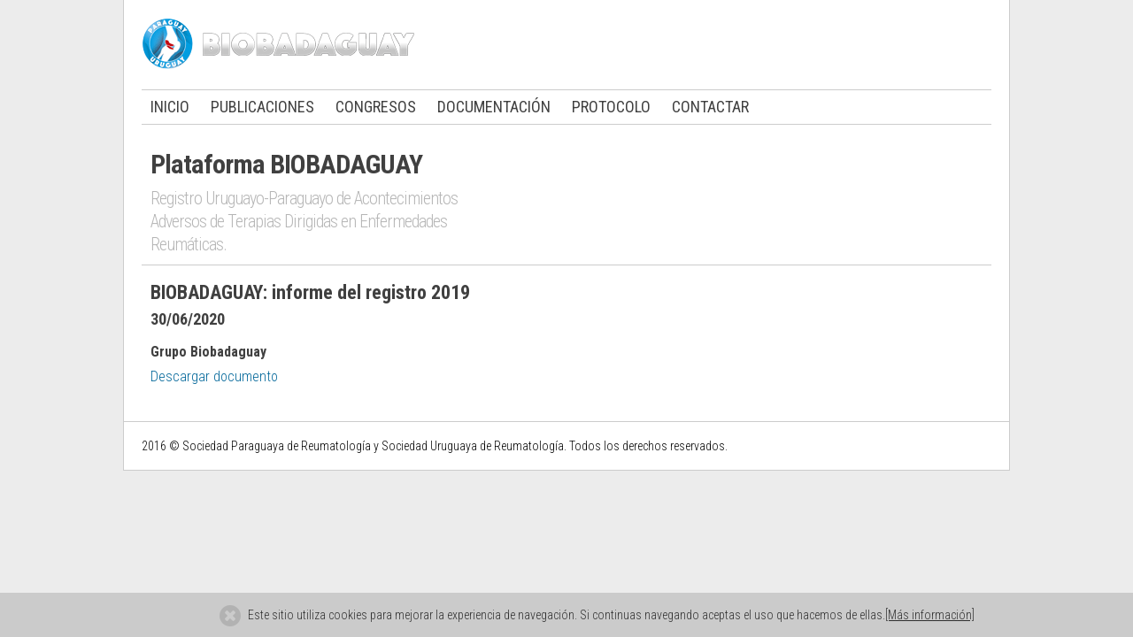

--- FILE ---
content_type: text/html; charset=utf-8
request_url: https://biobadaguay.ser.es/post.aspx?id=209&title=BIOBADAGUAY:-informe-del-registro-2019
body_size: 6800
content:


<!DOCTYPE html>
<html>
<head id="ctl00_Head1"><title>
	Post BiobadaGuay Fase III
</title><meta id="ctl00_metaDescription" name="description" content="" /><meta http-equiv="Content-Type" content="text/html; charset=utf-8" /><meta name="viewport" content="width=device-width, initial-scale=1.0" />

    <link href="/css/reset.css" rel="stylesheet" type="text/css" />
    <link href="/css/site.css" rel="stylesheet" type="text/css" />
    <link href="/css/font-awesome.min.css" rel="stylesheet" type="text/css" />
    <link href="/css/nanoscroller.css" rel="stylesheet" type="text/css" />

    <script src="/js/jquery-1.11.2.min.js" type="text/javascript"></script>
    <script src="/js/jquery.watermark.min.js" type="text/javascript"></script>
    <script src="/js/jquery.color-2.1.2.min.js" type="text/javascript"></script>
    <script src="/js/jquery.nanoscroller.min.js" type="text/javascript"></script>
        
    <script src="/js/cookie.js" type="text/javascript"></script>

    <script type="text/javascript">
        $(document).ready(function() {
            $(".nano").nanoScroller({ alwaysVisible: true });
        });
    </script>

    
</head>
<body>
    <form name="aspnetForm" method="post" action="/post.aspx?id=209&amp;title=BIOBADAGUAY:-informe-del-registro-2019" id="aspnetForm">
<div>
<input type="hidden" name="__EVENTTARGET" id="__EVENTTARGET" value="" />
<input type="hidden" name="__EVENTARGUMENT" id="__EVENTARGUMENT" value="" />
<input type="hidden" name="__VIEWSTATE" id="__VIEWSTATE" value="/[base64]" />
</div>

<script type="text/javascript">
//<![CDATA[
var theForm = document.forms['aspnetForm'];
if (!theForm) {
    theForm = document.aspnetForm;
}
function __doPostBack(eventTarget, eventArgument) {
    if (!theForm.onsubmit || (theForm.onsubmit() != false)) {
        theForm.__EVENTTARGET.value = eventTarget;
        theForm.__EVENTARGUMENT.value = eventArgument;
        theForm.submit();
    }
}
//]]>
</script>


<script src="/WebResource.axd?d=WDjbwS_9i-Xz9mWbUZRzgSaCxsVB-n53vqyYMR82tk_qClxee45VneE5rY2f90hXUKAPK3tlPSliVu3Yw7tWJLeZP1Q1&amp;t=638901613900000000" type="text/javascript"></script>


<script src="/ScriptResource.axd?d=grlWmAzSZu9kGMfdmKyNIKthL0e_d8pS4lrkiC08jjDdq6vWWIbxQga1iSIYafCxJgZt4pMsPFPtGOv23eTbQi9NMcXU9UUabPiWmqcbmXnPWMW8BVzSG08CsVNvOhMQoPLZD0FfMYEUz_mYTO3BbkWC1_UzWx5HSJ1h0N6hXly3i9DT0&amp;t=5c0e0825" type="text/javascript"></script>
<script type="text/javascript">
//<![CDATA[
if (typeof(Sys) === 'undefined') throw new Error('Error al cargar el marco de trabajo de cliente ASP.NET Ajax.');
//]]>
</script>

<script src="/ScriptResource.axd?d=QfMSaCvqGA68yJjwMuu-49BrhfjrlHZPO27J-FeHC4m7Yl9wNWJ8xm588YLw5L-OXyj0d_E3tRfOCDPvN8KyHn8EV1dm_zdPX-1UgZxFHvXufmO1kNUikn0hJaKdOCjEAOX0CoOCKH9gTCVq1xoU6br30gzGbvryJvsYlOER9oX6fcvi0&amp;t=5c0e0825" type="text/javascript"></script>
<div>

	<input type="hidden" name="__VIEWSTATEGENERATOR" id="__VIEWSTATEGENERATOR" value="AD7AD114" />
</div>
        <script type="text/javascript">
//<![CDATA[
Sys.WebForms.PageRequestManager._initialize('ctl00$ScriptManager1', 'aspnetForm', [], [], [], 90, 'ctl00');
//]]>
</script>

        
        <div class="content">
            <span id="ctl00_lbltest"></span>

            <header>
                <div id="logo">
                    <a id="ctl00_hyplogo" href="./"><img id="ctl00_Image1" src="images/lgSER.gif" alt="Sociedad española de Reumatología" style="border-width:0px;" /></a>
                                        
                    
                </div>

                <div id="menu">
                    <ul>
                        <li class="submenu"><a id="ctl00_hyphead1" href="default.aspx">INICIO</a></li>
                        
                        <li class="submenu"><a id="ctl00_hyphead2" href="publicaciones.aspx">PUBLICACIONES</a></li>
                        <li class="submenu"><a id="ctl00_hyphead3" href="congresos.aspx">CONGRESOS</a></li>
                        <li class="submenu"><a id="ctl00_hyphead4" href="documentacion.aspx">DOCUMENTACIÓN</a></li>
                        <li class="submenu"><a id="ctl00_hyphead5" href="protocolo.aspx">PROTOCOLO</a></li>
                        <li class="submenu"><a id="ctl00_hyphead6" href="contactar.aspx">CONTACTAR</a></li>
                    </ul>
                    <script type="text/javascript">
                        /*http://css-tricks.com/snippets/jquery/make-entire-div-clickable/*/
                        $(".submenu").click(function () {
                            window.location = $(this).find("a").attr("href");
                            return false;
                        });
                    </script>
                </div>

                <div id="ctl00_pnltitle" class="title inside">
	
                    <div>
                        <h1><span id="ctl00_lbltitulo">Plataforma BIOBADAGUAY</span></h1>
                        <h2>
                            <span id="ctl00_lblsubtitulo">Registro Uruguayo-Paraguayo de Acontecimientos Adversos de Terapias Dirigidas en Enfermedades Reumáticas.</span>
                        </h2>
                    </div>
                    
                    
                    
                
</div>
                
            </header>
                
            <main>            
                
    <div>
        <div id="post">
            
                <h3>BIOBADAGUAY: informe del registro 2019</h3>
                <h4>30/06/2020</h4>
                <h5>Grupo Biobadaguay</h5>
                <p></p>
                
                <p>
                    <a id="ctl00_ContentPlaceHolder1_fvPost_hypurl" href="docs/BIOBADAGUAY%20-%20Informe%202019.pdf" target="_blank">Descargar documento</a>
                </p>
                <p></p>
                        
        </div>
    </div>

            
            </main>        

            <footer>                
                <p><span id="ctl00_lblcopy">2016 &copy; Sociedad Paraguaya de Reumatología y Sociedad Uruguaya de Reumatología. Todos los derechos reservados.</span></p>
            </footer>
        </div>
    </form>
</body>
</html>


--- FILE ---
content_type: text/css
request_url: https://biobadaguay.ser.es/css/site.css
body_size: 11924
content:
@import url(//fonts.googleapis.com/css?family=Roboto+Condensed:300,400,400italic,300italic,300,700);

::-moz-selection { background-color: #303030; color: #FFFFFF; }
::selection { background-color: #303030; color: #FFFFFF; }

.loader { display: inline-block; vertical-align: middle; display: none; padding: 20px 0px 20px 0px; }
.loader img { display: inline-block; vertical-align: middle; margin: 0px 20px 0px 0px; }

html,body { font-family: 'Roboto Condensed', arial; background-color: #ececec; font-weight:300; }
strong,b { font-family: 'Roboto Condensed', arial; font-weight:700; }
em,i { font-style: italic; font-weight:300; color: #9a9a9a; padding-left: 10px; }
small { font-size: 12px; display: inline-block; padding-top: 5px; }
hr { color: #EEEEEE; background-color: #EEEEEE; height: 2px; }

.content { position: inherit; margin-top:0px; margin-right: auto; margin-bottom: 30px; margin-left: auto; width:1000px; padding: 0px; overflow:hidden; background-color:#FFFFFF; border: 1px solid #CCCCCC; border-top: 0px; }
   
/*Cookie message*/
    .msgcookie { display: block; position: fixed; text-align: center; margin-left: 0px; bottom: 0; height: 30px; width: 100%; background: rgba(200, 200, 200, 0.9); font-family: 'Roboto Condensed', arial; color: #303030; font-size: 14px; z-index: 90; padding: 8px 0px 12px 0px; }
    .msgcookie p { margin: 0 auto; padding: 4px 0 0 10px; }
    .msgcookie p span { padding: 6px 0 0 0px; display: inline-block; }
    .msgcookie p a:link, .msgcookie p a:active, .msgcookie p a:visited { color: #303030; }
    .msgcookie a:hover { color:#000000 !important; }        
    .msgcookie a.close { display: inline-block; overflow: hidden; opacity: 0.5; margin: 0 0 10px 40px; vertical-align:top; width: 50px; }
    a.close:hover { opacity: 1; color: #303030 !important; }
        
    
/* CABECERA */    
    header { font-size: 14px; }
    header #logo { display: block; padding: 20px 20px 0px 20px; }
    header #logo img {  }
    header .salir { float: right; color: #404040; text-decoration: none; padding-right: 5px; }
    header .salir:hover { color: #808080; }
   
    header #menu { display: block; font-size: 18px; font-weight: 400; }
    header #menu ul { list-style-type: none; border-top: 1px solid #CCCCCC; border-bottom: 1px solid #CCCCCC; margin: 20px 20px 0px 20px; }
    header #menu ul li { display: inline-block; cursor: pointer; padding: 10px 10px 10px 10px; }
    header #menu ul li:hover { display: inline-block;  }
    header #menu ul li:hover a { color: #006699; }
    header #menu ul li a { color:#404040; text-decoration: none; }
    header #menu ul li a:hover { color:#006699; text-decoration: none; }    
    
    header .title { margin: 20px 20px 10px 20px; padding: 0px 10px 10px 10px; border-bottom: 1px solid #CCCCCC; }
    header .title h1 { font-size: 60px; font-weight:700; color: #404040; margin: 10px 0px; letter-spacing: -1px; }
    header .title h2 { font-size: 28px; color: #b6b6b6; width: 70%; line-height: 30px; letter-spacing: -1px; }            
    
    header .inside { }
    header .inside div { display: inline-block; vertical-align: middle; width: 500px;  }
    header .inside h1 { font-size: 30px; display: inline-block; }
    header .inside h2 { font-size: 20px; line-height: 26px; }
    header .inside img { display: inline-block; vertical-align: middle; }
    
    header #menuCRD { width: 435px; text-align: right; vertical-align: top; overflow: hidden; height: 110px; }
    header #menuCRD ul { font-size: 16px; margin: 10px 0px; }
    header #menuCRD ul li { padding: 4px 0px; }
    header #menuCRD ul li a { color:#006699; text-decoration: none; }
    header #menuCRD ul li a:hover { color:#006699; text-decoration: underline; }
    
    header .miga { margin: 10px 20px 10px 20px !important; padding: 0px 20px 10px 0px; }
    header .miga ul { text-align: right; }
    header .miga ul li { display: inline-block; }
    header .miga ul li a { color:#006699; text-decoration: none; }
    header .miga ul li a:hover { color:#006699; text-decoration: underline; }
    
/* CONTENIDO MAIN */
    main { margin: 0px 20px 20px 20px; padding: 10px; color:#404040; display: block; }
    main h1 { font-size: 60px; font-weight:700; color: #404040; margin: 10px 0px; letter-spacing: -1px; }
    main h2 { font-size: 28px; color: #b6b6b6; width: 60%; line-height: 30px; letter-spacing: -1px; }
    main h3 { font-weight: 700; font-size: 22px; margin: 0px 0px 10px 0px; }
    main h4 { font-weight: 700; font-size: 18px; margin: 0px 0px 10px 0px; }
    main h5 { font-weight: 700; font-size: 16px; margin: 20px 0px 10px 0px; }
    main p {  font-size: 16px; line-height: 20px; margin: 0px 0px 10px 0px; }
    main .fa { font-size: 14px; color: #303030; }
   
    
    main a { color:#006699; text-decoration: none; }
    main a:hover { text-decoration: underline; }
    
    main ul.bullets { font-size: 16px; line-height: 20px; margin: 10px; list-style-type: square; }
    main ul.bullets li { font-size: 16px; line-height: 20px; margin: 0px 0px 10px 20px; padding: 0px 0px 0px 5px; }
    main ul.bulletsmini li { line-height: 16px; margin: 0px 0px 1px 20px; }
    
    .trescuartos { display: inline-block; width: 658px; vertical-align: top; }
    .uncuarto { display: inline-block; width: 282px; vertical-align: top; }
    
    
            
    main #destacados { margin: 20px 0px; }
    main #destacados ul {  }
    main #destacados ul li:first-child { border-top: 1px solid #CCCCCC; }
    main #destacados ul li:nth-child(odd) { background-color: #F5F5F5; }
    main #destacados ul li { padding: 10px 10px; border-bottom: 1px solid #CCCCCC; }
       
    main #patrocinadores { margin: 20px 0px 50px 0px; }
    
    main #login, main #pnlpostlogin { padding: 0px 0px 0px 50px; }
    main .error { display: block; clear: both; color: #990000; margin: 10px 0px; font-weight: 700; }
    main .error ul { font-size: 16px; line-height: 20px; margin: 10px; list-style-type: square; }
    main .error ul li { font-size: 16px; line-height: 20px; margin: 0px 0px 10px 20px; padding: 0px 0px 0px 5px; }
    
    main ol { font-size: 16px; line-height: 20px; margin: 10px; list-style-type: decimal; }
    main ol li { font-size: 16px; line-height: 20px; margin: 0px 0px 10px 20px; padding: 0px 0px 0px 5px; }
    
    main #post ol,main #post ul { font-size: 16px; line-height: 20px; margin: 10px; list-style-type: disc; }
    main #post ol li, main #post ul li { font-size: 16px; line-height: 20px; margin: 0px 0px 10px 20px; padding: 0px 0px 0px 5px; }
    
    
    main .validacion { display: block; clear: both; color: #990000; margin: 10px 0px 20px 20px; font-weight: 300 !important; }
    
    
    input[type="text"] { padding: 7px 10px; margin: 3px 0px; border: 1px solid #CCCCCC; font-family: 'Roboto Condensed', arial; font-size: 16px; font-weight:300; }
    textarea { padding: 7px 10px; margin: 3px 0px; border: 1px solid #CCCCCC; font-family: 'Roboto Condensed', arial; font-size: 16px; font-weight:300; }
    input[type="password"] { padding: 7px 10px; margin: 3px 0px; border: 1px solid #CCCCCC; font-family: 'Roboto Condensed', arial; font-size: 16px; font-weight:300;  }
    input[type="submit"] { background-color:#DDDDDD;
                           color:#333333;
                           border: 0px;
                           width: 160px;
                           margin: 10px 0px;
                           padding: 7px 20px;
                           cursor: pointer;
                           display: block;
                           vertical-align: middle; 
                           font-family: 'Roboto Condensed', arial; font-size: 16px; font-weight: 700; }
    select { padding: 7px 10px; margin: 3px 0px; border: 1px solid #CCCCCC; font-family: 'Roboto Condensed', arial; font-size: 16px; color: #303030; font-weight:300; }
    textarea{ padding: 7px 10px; margin: 3px 0px; border: 1px solid #CCCCCC; font-family: 'Roboto Condensed', arial; font-size: 16px; width: 450px; height: 50px; }
    
    main .formtable { width: 100%; }
    main .formtable tr td { padding: 5px 15px 5px 15px; vertical-align: middle; }
    main .formtable tr:hover { background-color: #DDDDFF !important; }
    
    main .formtable tr td:nth-child(1) { font-weight:700; width: 20px; height: 43px; }
    main .formtable tr td:nth-child(2) { width: 300px; }
    main .formtable tr td .label { display: inline-block; width: 150px; }
    
    main .formtable tr td:nth-child(3) { padding: 5px 15px; }
    main .formtable tr:nth-child(odd) { background-color:#EEEEEE; }
    main .formtable tr td ul { margin: 5px 0px; display: inline-block; }
    main .formtable tr td ul li { padding: 5px 0px; }
    main .formtable .fa { font-size:14px; color: #303030; display: inline-block; padding: 0px 0px 0px 10px; float: right; cursor:help; }
    
    main .formtable ul.inline { display: inline-block; }
    main .formtable ul.inline li { display: inline-block; }
    
    main .formtable input[type="text"].fecha { margin-left: 20px; }
    

    main .botones { padding: 20px 0px; }
    main .botones input[type="submit"] { display: inline-block !important; vertical-align: baseline; margin: 0px 20px 20px 20px; }
    main .botones input[type="submit"]:disabled { color:#CCCCCC; }
    
    main .botones span { display: inline-block; width:350px; text-align: right; }
    main .botones a { font-size: 18px; }
    
    main .filtros span { display: inline-block; vertical-align: middle; }
    main .filtros a { display: inline-block; vertical-align: middle; margin-left: 10px; }
    main .filtros input[type="text"] { display: inline-block; vertical-align: middle; width: 100px; padding: 8px; }
    main .filtros input[type="submit"] { display: inline-block; width: 50px; padding: 7px !important; vertical-align: middle; }        
    main .filtros select { display: inline-block; vertical-align: middle; margin: 5px 0px !important; }
    
    main .listado { text-align: left; margin-bottom: 20px; }
    main .listado tr th { font-weight: 700; padding: 10px 10px; }
    main .listado tr td { padding: 10px 10px; }    
    main .listado tr:nth-child(even) { background-color: #F0F0F0; }
    main .listado tr td:nth-child(1) { text-align:center; }
    main .listado tr td:nth-child(2) { text-align:center; }
    main .listado tr td:nth-child(4) { text-align:center; }
    main .listado tr td:nth-child(8) { text-align:center; }    
    
    main .listado.monitor tr td:nth-child(1) { text-align:left; }
    main .listado.monitor tr td:nth-child(2) { white-space: nowrap; }
    
    main .listado.AcontAdverso tr td { text-align: left; }
    main .listado.AcontAdverso tr td:nth-child(1) { text-align:center; }
    main .listado.AcontAdverso tr td:nth-child(2) { text-align:center; }
    main .listado.tratamientos tr td:nth-child(4) { text-align:left; }
    main .listado.AcontAdverso tr td:nth-child(3) { text-align:left; padding-left: 20px; }
    main .listado.AcontAdverso tr td:nth-child(7) { text-align:center; }
    
    main .data input[type="text"] { display: inline-block; width: 650px; vertical-align: middle; }
    main .data input[type="submit"] { display: inline-block; vertical-align: middle; }
    main .data ul { line-height: 22px; list-style-type: disc; margin: 0px 10px; padding: 0px 10px; }
    main .data ul li {  }
    
    main .meddra { margin: 10px 60px; }
    main .columns2 { line-height: 22px; }
    main .columns2>label { display: inline-block; width: 170px; }
    
    .undo { margin-top: 10px; cursor:pointer !important; }
    .help { margin-top: 10px; cursor:pointer !important; }
    .tooltiphelp { position: absolute; background-color: #FFFFCC; padding: 10px 20px; border: 1px solid #909090; left: -400px; top: -50px; font-family: 'Roboto Condensed', arial; font-weight:300; font-size: 16px; display: none; }
    .w100 { width: 100% !important; }
    
/* PIE */
    footer { border-top: 1px solid #CCCCCC; font-size: 14px; }
    footer p { padding: 20px; }


--- FILE ---
content_type: text/css
request_url: https://biobadaguay.ser.es/css/nanoscroller.css
body_size: 1198
content:
/** initial setup **/
.nano {
    position : relative;
    width    : 435px;
    height   : 100%;
    overflow : hidden;
}
.nano > .nano-content {
    position      : absolute;
    overflow      : auto;
    top           : 0;
    right         : 0;
    bottom        : 0;
    left          : 0;
    width: 405px;
    padding-right: 130px;
}
.nano > .nano-content:focus {
    outline: thin dotted;
}
.nano > .nano-content::-webkit-scrollbar {
    display: none;
}
.has-scrollbar > .nano-content::-webkit-scrollbar {
    display: block;
}

.nano > .nano-pane {
    background : rgba(0,0,0,.25);
    position   : absolute;
    width      : 10px;
    right      : 0;
    top        : 0;
    bottom     : 0;
    visibility : hidden\9; /* Target only IE7 and IE8 with this hack */
    opacity    : .01;
    -webkit-transition    : .2s;
    -moz-transition       : .2s;
    -o-transition         : .2s;
    transition            : .2s;
    -moz-border-radius    : 0px;
    -webkit-border-radius : 0px;
    border-radius         : 0px;
}
.nano > .nano-pane > .nano-slider {
    background: #444;
    background: rgba(0,0,0,.5);
    position              : relative;
    margin                : 0px;
    -moz-border-radius    : 0px;
    -webkit-border-radius : 0px;
    border-radius         : 0px;
}
.nano:hover > .nano-pane, .nano-pane.active, .nano-pane.flashed {
    visibility : visible\9; /* Target only IE7 and IE8 with this hack */
    opacity    : 0.99;
}


--- FILE ---
content_type: application/javascript
request_url: https://biobadaguay.ser.es/js/jquery.watermark.min.js
body_size: 4534
content:
/*
	Watermark v3.1.4 (August 13, 2012) plugin for jQuery
	http://jquery-watermark.googlecode.com/
	Copyright (c) 2009-2012 Todd Northrop
	http://www.speednet.biz/
	Dual licensed under the MIT or GPL Version 2 licenses.
*/
(function(n,t,i){var g="TEXTAREA",d="function",nt="password",c="maxLength",v="type",r="",u=!0,rt="placeholder",h=!1,tt="watermark",s=tt,o="watermarkClass",w="watermarkFocus",a="watermarkSubmit",b="watermarkMaxLength",e="watermarkPassword",f="watermarkText",l=/\r/g,ft=/^(button|checkbox|hidden|image|radio|range|reset|submit)$/i,it="input:data("+s+"),textarea:data("+s+")",p=":watermarkable",k=["Page_ClientValidate"],y=h,ut=rt in document.createElement("input");n.watermark=n.watermark||{version:"3.1.4",runOnce:u,options:{className:tt,useNative:u,hideBeforeUnload:u},hide:function(t){n(t).filter(it).each(function(){n.watermark._hide(n(this))})},_hide:function(n,i){var a=n[0],w=(a.value||r).replace(l,r),h=n.data(f)||r,p=n.data(b)||0,y=n.data(o),s,u;h.length&&w==h&&(a.value=r,n.data(e)&&(n.attr(v)||r)==="text"&&(s=n.data(e)||[],u=n.parent()||[],s.length&&u.length&&(u[0].removeChild(n[0]),u[0].appendChild(s[0]),n=s)),p&&(n.attr(c,p),n.removeData(b)),i&&(n.attr("autocomplete","off"),t.setTimeout(function(){n.select()},1))),y&&n.removeClass(y)},show:function(t){n(t).filter(it).each(function(){n.watermark._show(n(this))})},_show:function(t){var p=t[0],g=(p.value||r).replace(l,r),i=t.data(f)||r,k=t.attr(v)||r,d=t.data(o),h,s,a;g.length!=0&&g!=i||t.data(w)?n.watermark._hide(t):(y=u,t.data(e)&&k===nt&&(h=t.data(e)||[],s=t.parent()||[],h.length&&s.length&&(s[0].removeChild(t[0]),s[0].appendChild(h[0]),t=h,t.attr(c,i.length),p=t[0])),(k==="text"||k==="search")&&(a=t.attr(c)||0,a>0&&i.length>a&&(t.data(b,a),t.attr(c,i.length))),d&&t.addClass(d),p.value=i)},hideAll:function(){y&&(n.watermark.hide(p),y=h)},showAll:function(){n.watermark.show(p)}},n.fn.watermark=n.fn.watermark||function(i,y){var tt="string";if(!this.length)return this;var k=h,b=typeof i==tt;return b&&(i=i.replace(l,r)),typeof y=="object"?(k=typeof y.className==tt,y=n.extend({},n.watermark.options,y)):typeof y==tt?(k=u,y=n.extend({},n.watermark.options,{className:y})):y=n.watermark.options,typeof y.useNative!=d&&(y.useNative=y.useNative?function(){return u}:function(){return h}),this.each(function(){var et="dragleave",ot="dragenter",ft=this,h=n(ft),st,d,tt,it;if(h.is(p)){if(h.data(s))(b||k)&&(n.watermark._hide(h),b&&h.data(f,i),k&&h.data(o,y.className));else{if(ut&&y.useNative.call(ft,h)&&(h.attr("tagName")||r)!==g){b&&h.attr(rt,i);return}h.data(f,b?i:r),h.data(o,y.className),h.data(s,1),(h.attr(v)||r)===nt?(st=h.wrap("<span>").parent(),d=n(st.html().replace(/type=["']?password["']?/i,'type="text"')),d.data(f,h.data(f)),d.data(o,h.data(o)),d.data(s,1),d.attr(c,i.length),d.focus(function(){n.watermark._hide(d,u)}).bind(ot,function(){n.watermark._hide(d)}).bind("dragend",function(){t.setTimeout(function(){d.blur()},1)}),h.blur(function(){n.watermark._show(h)}).bind(et,function(){n.watermark._show(h)}),d.data(e,h),h.data(e,d)):h.focus(function(){h.data(w,1),n.watermark._hide(h,u)}).blur(function(){h.data(w,0),n.watermark._show(h)}).bind(ot,function(){n.watermark._hide(h)}).bind(et,function(){n.watermark._show(h)}).bind("dragend",function(){t.setTimeout(function(){n.watermark._show(h)},1)}).bind("drop",function(n){var i=h[0],t=n.originalEvent.dataTransfer.getData("Text");(i.value||r).replace(l,r).replace(t,r)===h.data(f)&&(i.value=t),h.focus()}),ft.form&&(tt=ft.form,it=n(tt),it.data(a)||(it.submit(n.watermark.hideAll),tt.submit?(it.data(a,tt.submit),tt.submit=function(t,i){return function(){var r=i.data(a);n.watermark.hideAll(),r.apply?r.apply(t,Array.prototype.slice.call(arguments)):r()}}(tt,it)):(it.data(a,1),tt.submit=function(t){return function(){n.watermark.hideAll(),delete t.submit,t.submit()}}(tt))))}n.watermark._show(h)}})},n.watermark.runOnce&&(n.watermark.runOnce=h,n.extend(n.expr[":"],{data:n.expr.createPseudo?n.expr.createPseudo(function(t){return function(i){return!!n.data(i,t)}}):function(t,i,r){return!!n.data(t,r[3])},watermarkable:function(n){var t,i=n.nodeName;return i===g?u:i!=="INPUT"?h:(t=n.getAttribute(v),!t||!ft.test(t))}}),function(t){n.fn.val=function(){var u=this,e=Array.prototype.slice.call(arguments),o;return u.length?e.length?(t.apply(u,e),n.watermark.show(u),u):u.data(s)?(o=(u[0].value||r).replace(l,r),o===(u.data(f)||r)?r:o):t.apply(u):e.length?u:i}}(n.fn.val),k.length&&n(function(){for(var u,r,i=k.length-1;i>=0;i--)u=k[i],r=t[u],typeof r==d&&(t[u]=function(t){return function(){return n.watermark.hideAll(),t.apply(null,Array.prototype.slice.call(arguments))}}(r))}),n(t).bind("beforeunload",function(){n.watermark.options.hideBeforeUnload&&n.watermark.hideAll()}))})(jQuery,window);